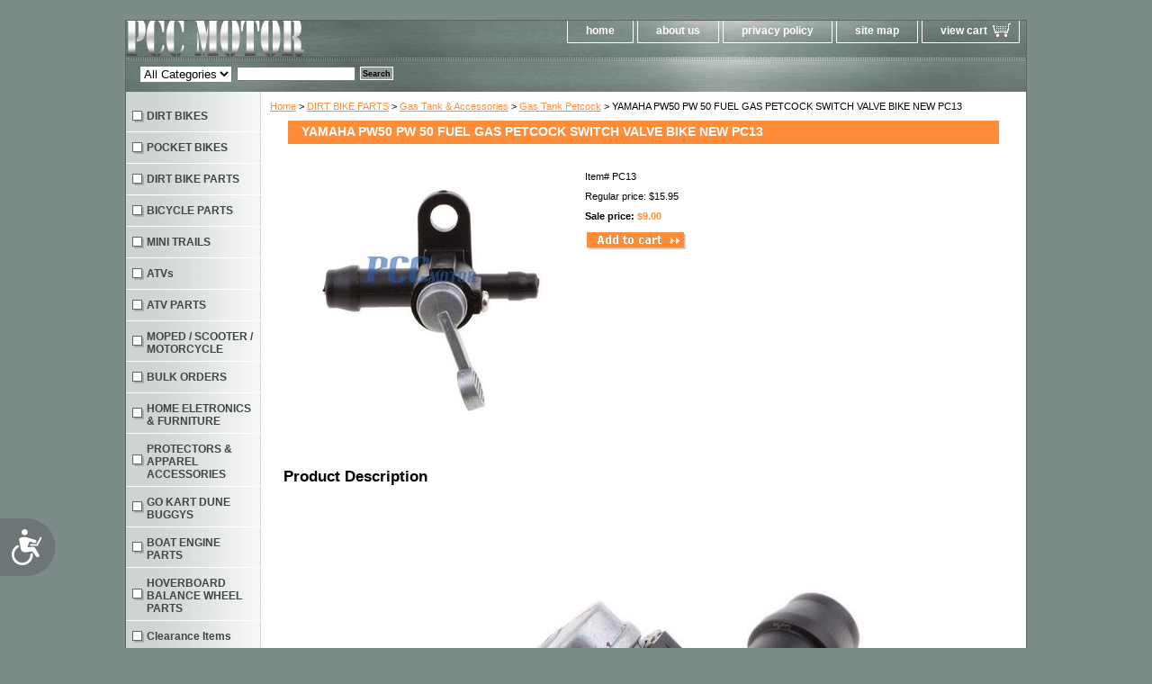

--- FILE ---
content_type: text/html
request_url: http://www.pccmotor.com/yapwpw50fuga.html
body_size: 5186
content:
<!DOCTYPE html PUBLIC "-//W3C//DTD XHTML 1.0 Strict//EN" "http://www.w3.org/TR/xhtml1/DTD/xhtml1-strict.dtd"><html><head><title>YAMAHA PW50 PW 50 FUEL GAS PETCOCK SWITCH VALVE BIKE NEW PC13</title><link rel="stylesheet" type="text/css" href="css-base.css" /><link rel="stylesheet" type="text/css" href="css-element.css" /><link rel="stylesheet" type="text/css" href="css-contents.css" /><link rel="stylesheet" type="text/css" href="css-edits.css" /></head><body class="vertical" id="itemtype"><script type="text/javascript" id="yfc_loader" src="https://turbifycdn.com/store/migration/loader-min-1.0.34.js?q=yhst-90588588207776&ts=1762392526&p=1&h=order.store.turbify.net"></script> <div id="ys_superbar">
	   <div id="ys_cpers">
		<div id="yscp_welcome_msg"></div>
		<div id="yscp_signin_link"></div>
		<div id="yscp_myaccount_link"></div>
		<div id="yscp_signout_link"></div>
	   </div>
	   <div id="yfc_mini"></div>
	   <div class="ys_clear"></div>
	</div>
      <div id="container"><div id="header"><ul id="nav-general"><li><a href="index.html">home</a></li><li><a href="info.html">about us</a></li><li><a href="privacypolicy.html">privacy policy</a></li><li><a href="ind.html">site map</a></li><li><a href="https://order.store.turbify.net/yhst-90588588207776/cgi-bin/wg-order?yhst-90588588207776" class="linkcheckout">view cart</a></li></ul><br class="clear" /><h3 id="brandmark"><a href="index.html" title=""></a></h3></div><form id="searcharea" name="searcharea" action="nsearch.html" method="GET"><fieldset><select name="section"><option value="">All Categories</option></select><label for="query" class="labelfield"><input type="text" id="query" name="query" placeholder="" ></label><label for="searchsubmit" class="buttonlabel"><input type="submit" id="searchsubmit" class="ys_primary" value="Search" name="searchsubmit"><input type="hidden" value="yhst-90588588207776" name="vwcatalog"></label></fieldset></form>   <script type="text/javascript"> 
                    var isSafari = !!navigator.userAgent.match(/Version\/[\d\.]+.*Safari/); 
                    var isIOS = !!navigator.platform && /iPad|iPhone|iPod/.test(navigator.platform); 
                    if (isSafari && isIOS) { 
                        document.forms["searcharea"].onsubmit = function (searchAreaForm) { 
                            var elementsList = this.elements, queryString = '', url = '', action = this.action; 
                            for(var i = 0; i < elementsList.length; i++) { 
                                if (elementsList[i].name) { 
                                    if (queryString) { 
                                        queryString = queryString + "&" +  elementsList[i].name + "=" + encodeURIComponent(elementsList[i].value); 
                                    } else { 
                                        queryString = elementsList[i].name + "=" + encodeURIComponent(elementsList[i].value); 
                                    } 
                                } 
                            } 
                            if (action.indexOf("?") == -1) { 
                                action = action + "?"; 
                            } 
                            url = action + queryString; 
                            window.location.href = url; 
                            return false; 
                        } 
                    } 
                </script> 
        <div id="bodyshell"><div id="bodycontent"><div class="breadcrumbs"><a href="index.html">Home</a> &gt; <a href="dirt-bike-parts.html">DIRT BIKE PARTS</a> &gt; <a href="gas-tank-accessories.html">Gas Tank & Accessories</a> &gt; <a href="gas-tank-petcock.html">Gas Tank Petcock</a> &gt; YAMAHA PW50 PW 50 FUEL GAS PETCOCK SWITCH VALVE BIKE NEW PC13</div><div id="contentarea"><div><h1 id="item-contenttitle">YAMAHA PW50 PW 50 FUEL GAS PETCOCK SWITCH VALVE BIKE NEW PC13</h1><div id="itemarea"><a href="https://s.turbifycdn.com/aah/yhst-90588588207776/yamaha-pw50-pw-50-fuel-gas-petcock-switch-valve-bike-new-pc13-50.gif"><img src="https://s.turbifycdn.com/aah/yhst-90588588207776/yamaha-pw50-pw-50-fuel-gas-petcock-switch-valve-bike-new-pc13-51.gif" width="300" height="300" border="0" hspace="0" vspace="0" alt="YAMAHA PW50 PW 50 FUEL GAS PETCOCK SWITCH VALVE BIKE NEW PC13" class="image-l" title="YAMAHA PW50 PW 50 FUEL GAS PETCOCK SWITCH VALVE BIKE NEW PC13" /></a><div class="itemform productInfo"><form method="POST" action="https://order.store.turbify.net/yhst-90588588207776/cgi-bin/wg-order?yhst-90588588207776+yapwpw50fuga"><div class="code">Item# <em>PC13</em></div><div class="price">Regular price: $15.95</div><div class="sale-price-bold">Sale price: <em>$9.00</em></div><input type="image" class="addtocartImg" title="Add to cart" src="https://s.turbifycdn.com/aah/yhst-90588588207776/10-front-rear-rims-drum-brake-xr-crf50-rim-rm01k-rm02k-30.gif" /><input name="vwcatalog" type="hidden" value="yhst-90588588207776" /><input name="vwitem" type="hidden" value="yapwpw50fuga" /><input type="hidden" name=".autodone" value="http://www.pccmotor.com/yapwpw50fuga.html" /></form></div><div style="clear:both"></div><div class="ys_promoitempage" id="ys_promoitempage" itemid="yapwpw50fuga" itemcode="PC13" categoryflag="0"></div></div><div id="caption"><h2 id="itempage-captiontitle">Product Description</h2><div><div align="center"><div style="color: rgb(0, 0, 0); font-style: normal; font-variant-ligatures: normal; font-variant-caps: normal; font-weight: 400; letter-spacing: normal; orphans: 2; text-align: -webkit-center; text-indent: 0px; text-transform: none; white-space: normal; widows: 2; word-spacing: 0px; -webkit-text-stroke-width: 0px; background-color: rgb(255, 255, 255); text-decoration-style: initial; text-decoration-color: initial; font-size: 14pt; font-family: Arial;" align="center"><img data-cke-saved-src="https://img.auctiva.com/imgdata/4/7/8/9/5/1/webimg/974863599_o.jpg" src="https://img.auctiva.com/imgdata/4/7/8/9/5/1/webimg/974863599_o.jpg" alt="" style="cursor: default; color: rgb(51, 51, 51); font-family: sans-serif, Arial, Verdana, &quot;Trebuchet MS&quot;; font-size: 13px; background-color: rgb(255, 255, 255);"></div><div style="color: rgb(0, 0, 0); font-style: normal; font-variant-ligatures: normal; font-variant-caps: normal; font-weight: 400; letter-spacing: normal; orphans: 2; text-align: -webkit-center; text-indent: 0px; text-transform: none; white-space: normal; widows: 2; word-spacing: 0px; -webkit-text-stroke-width: 0px; background-color: rgb(255, 255, 255); text-decoration-style: initial; text-decoration-color: initial; font-size: 14pt; font-family: Arial;" align="center"><br></div><div style="color: rgb(0, 0, 0); font-family: Arial, Helvetica, sans-serif; font-size: medium; font-style: normal; font-variant-ligatures: normal; font-variant-caps: normal; font-weight: 400; letter-spacing: normal; orphans: 2; text-align: -webkit-center; text-indent: 0px; text-transform: none; white-space: normal; widows: 2; word-spacing: 0px; -webkit-text-stroke-width: 0px; background-color: rgb(255, 255, 255); text-decoration-style: initial; text-decoration-color: initial;" align="center"><font size="6" face="Comic Sans MS" color="#00ae5f"><b>FOR YAMAHA PW50 PW 50 FUEL GAS PETCOCK SWITCH VALVE BIKE</b></font></div><div style="color: rgb(0, 0, 0); font-family: Arial, Helvetica, sans-serif; font-size: medium; font-style: normal; font-variant-ligatures: normal; font-variant-caps: normal; font-weight: 400; letter-spacing: normal; orphans: 2; text-align: -webkit-center; text-indent: 0px; text-transform: none; white-space: normal; widows: 2; word-spacing: 0px; -webkit-text-stroke-width: 0px; background-color: rgb(255, 255, 255); text-decoration-style: initial; text-decoration-color: initial;"><p><font size="4"><strong><font face="Comic Sans MS"><font color="#993300">CONDITION:</font>&nbsp;<font color="#ff0000">Brand New</font></font></strong></font></p><p style="font-size: 14pt; font-family: Arial;"><font size="4"><strong><font face="Comic Sans MS"><font color="#ff0000">for 1981-1983, 1985-1987, &amp; 1990-2009 models<br></font></font></strong></font></p><p style="font-size: 14pt; font-family: Arial;"><br><font size="4"><strong></strong></font></p><p style="font-size: 14pt; font-family: Arial;"><font size="3" face="Comic Sans MS"><strong><font size="4">This listing is for a brand new fuel petcock for Yamaha PW50 dirt bikes. The part number for this item is 4X4-24500-00-00 and it fits 1981-1983, 1985-1987, and 1990-2009 models of the machine. Make it easy to turn the fuel on and off with a new petcock and get ready to ride!</font></strong></font></p><p style="font-size: 14pt; font-family: Arial;"><br style="color: rgb(51, 51, 51); font-family: sans-serif, Arial, Verdana, &quot;Trebuchet MS&quot;; font-size: 13px; background-color: rgb(255, 255, 255);"><img data-cke-saved-src="https://img.auctiva.com/imgdata/4/7/8/9/5/1/webimg/974863590_o.jpg" src="https://img.auctiva.com/imgdata/4/7/8/9/5/1/webimg/974863590_o.jpg" alt="" style="cursor: default; color: rgb(51, 51, 51); font-family: sans-serif, Arial, Verdana, &quot;Trebuchet MS&quot;; font-size: 13px; background-color: rgb(255, 255, 255);"><br style="color: rgb(51, 51, 51); font-family: sans-serif, Arial, Verdana, &quot;Trebuchet MS&quot;; font-size: 13px; background-color: rgb(255, 255, 255);"><img data-cke-saved-src="https://img.auctiva.com/imgdata/4/7/8/9/5/1/webimg/974863586_o.jpg" src="https://img.auctiva.com/imgdata/4/7/8/9/5/1/webimg/974863586_o.jpg" alt="" style="cursor: default; color: rgb(51, 51, 51); font-family: sans-serif, Arial, Verdana, &quot;Trebuchet MS&quot;; font-size: 13px; background-color: rgb(255, 255, 255);"></p></div><br></div></div></div><br clear="all" /></div></div></div><div id="nav-product"><div id="htmltop"><!-- Accessibility Code for "pccmotor.com" --> <script> window.interdeal = { "sitekey": "de20f14c8d4249effd6a874c77b23df5", "Position": "Left", "Menulang": "EN", "domains": { "js": "https://cdn.equalweb.com/", "acc": "https://access.equalweb.com/" }, "btnStyle": { "vPosition": [ "80%", null ], "scale": [ "0.8", "0.8" ], "color": { "main": "#6e7577", "second": "" }, "icon": { "type": 7, "shape": "semicircle", "outline": false } } }; (function(doc, head, body){ var coreCall = doc.createElement('script'); coreCall.src = 'https://cdn.equalweb.com/core/4.0.4/accessibility.js'; coreCall.defer = true; coreCall.integrity = 'sha512-LDvqiv8qYdF1MIqxiGZrvcDsmN6cZy0u0l23Dj7TVXmkVSNyzjtkcll8uCb8EGdwDVHjvisVYsAWuwTf6Mpu8g=='; coreCall.crossOrigin = 'anonymous'; coreCall.setAttribute('data-cfasync', true ); body? body.appendChild(coreCall) : head.appendChild(coreCall); })(document, document.head, document.body); </script></div><ul><li><a href="dirtbike.html" title="DIRT BIKES">DIRT BIKES</a></li><li><a href="gg.html" title="POCKET BIKES">POCKET BIKES</a></li><li><a href="dirt-bike-parts.html" title="DIRT BIKE PARTS">DIRT BIKE PARTS</a></li><li><a href="bicycleparts.html" title="BICYCLE PARTS">BICYCLE PARTS</a></li><li><a href="mini-trails.html" title="MINI TRAILS">MINI TRAILS</a></li><li><a href="atvs.html" title="ATVs">ATVs</a></li><li><a href="atv-parts.html" title="ATV PARTS">ATV PARTS</a></li><li><a href="moped--scooter.html" title="MOPED / SCOOTER / MOTORCYCLE">MOPED / SCOOTER / MOTORCYCLE</a></li><li><a href="bulkorders.html" title="BULK ORDERS">BULK ORDERS</a></li><li><a href="hoel.html" title="HOME ELETRONICS &amp; FURNITURE">HOME ELETRONICS & FURNITURE</a></li><li><a href="apparel-gear-amp-merchandise.html" title="PROTECTORS &amp; APPAREL ACCESSORIES">PROTECTORS & APPAREL ACCESSORIES</a></li><li><a href="go-kart-dune-buggys.html" title="GO KART DUNE BUGGYS">GO KART DUNE BUGGYS</a></li><li><a href="boat-engine.html" title="BOAT ENGINE PARTS">BOAT ENGINE PARTS</a></li><li><a href="bawhpa.html" title="HOVERBOARD BALANCE WHEEL PARTS">HOVERBOARD BALANCE WHEEL PARTS</a></li><li><a href="toy-car.html" title="Clearance Items">Clearance Items</a></li><li><a href="lawnmower.html" title="GARDEN TOOLS">GARDEN TOOLS</a></li><li><a href="generators.html" title="GENERATORS">GENERATORS</a></li><li><a href="golfcartparts.html" title="GOLF CART PARTS">GOLF CART PARTS</a></li><li><a href="tools1.html" title="TOOLS">TOOLS</a></li><li><a href="wiring-diagrams.html" title="WIRING DIAGRAMS &amp; INSTRUCTION">WIRING DIAGRAMS & INSTRUCTION</a></li></ul><div id="htmlbottom"><div id="badge" align="center"><a href="https://www.luminate.com/merchant/" target="_blank"><img src="https://s.turbifycdn.com/ae/store/secure/ecomby2_smallbw.gif" width="82" height="34" border="0" align="middle" alt="ecommerce provided by Yahoo! Small Business"/></a></div></div></div></div><div id="footer"><span id="footer-links"><a href="index.html">home</a> | <a href="info.html">about us</a> | <a href="privacypolicy.html">privacy policy</a> | <a href="ind.html">site map</a> | <a href="https://order.store.turbify.net/yhst-90588588207776/cgi-bin/wg-order?yhst-90588588207776">view cart</a></span><span id="copyright">Copyright 2006-2025 PCC MOTOR All Rights Reserved.</span></div></div></body>
<script type="text/javascript">var PAGE_ATTRS = {'storeId': 'yhst-90588588207776', 'itemId': 'yapwpw50fuga', 'isOrderable': '1', 'name': 'DIRT BIKE PARTS > Gas Tank & Accessories > Gas Tank Petcock', 'salePrice': '9.00', 'listPrice': '15.95', 'brand': '', 'model': '', 'promoted': '', 'createTime': '1762392526', 'modifiedTime': '1762392526', 'catNamePath': 'DIRT BIKE PARTS > Gas Tank & Accessories > Gas Tank Petcock', 'upc': ''};</script><script type="text/javascript">
csell_env = 'ue1';
 var storeCheckoutDomain = 'order.store.turbify.net';
</script>

<script type="text/javascript">
  function toOSTN(node){
    if(node.hasAttributes()){
      for (const attr of node.attributes) {
        node.setAttribute(attr.name,attr.value.replace(/(us-dc1-order|us-dc2-order|order)\.(store|stores)\.([a-z0-9-]+)\.(net|com)/g, storeCheckoutDomain));
      }
    }
  };
  document.addEventListener('readystatechange', event => {
  if(typeof storeCheckoutDomain != 'undefined' && storeCheckoutDomain != "order.store.turbify.net"){
    if (event.target.readyState === "interactive") {
      fromOSYN = document.getElementsByTagName('form');
        for (let i = 0; i < fromOSYN.length; i++) {
          toOSTN(fromOSYN[i]);
        }
      }
    }
  });
</script>
<script type="text/javascript">
// Begin Store Generated Code
 </script> <script type="text/javascript" src="https://s.turbifycdn.com/lq/ult/ylc_1.9.js" ></script> <script type="text/javascript" src="https://s.turbifycdn.com/ae/lib/smbiz/store/csell/beacon-a9518fc6e4.js" >
</script>
<script type="text/javascript">
// Begin Store Generated Code
 csell_page_data = {}; csell_page_rec_data = []; ts='TOK_STORE_ID';
</script>
<script type="text/javascript">
// Begin Store Generated Code
function csell_GLOBAL_INIT_TAG() { var csell_token_map = {}; csell_token_map['TOK_SPACEID'] = '2022276099'; csell_token_map['TOK_URL'] = ''; csell_token_map['TOK_STORE_ID'] = 'yhst-90588588207776'; csell_token_map['TOK_ITEM_ID_LIST'] = 'yapwpw50fuga'; csell_token_map['TOK_ORDER_HOST'] = 'order.store.turbify.net'; csell_token_map['TOK_BEACON_TYPE'] = 'prod'; csell_token_map['TOK_RAND_KEY'] = 't'; csell_token_map['TOK_IS_ORDERABLE'] = '1';  c = csell_page_data; var x = (typeof storeCheckoutDomain == 'string')?storeCheckoutDomain:'order.store.turbify.net'; var t = csell_token_map; c['s'] = t['TOK_SPACEID']; c['url'] = t['TOK_URL']; c['si'] = t[ts]; c['ii'] = t['TOK_ITEM_ID_LIST']; c['bt'] = t['TOK_BEACON_TYPE']; c['rnd'] = t['TOK_RAND_KEY']; c['io'] = t['TOK_IS_ORDERABLE']; YStore.addItemUrl = 'http%s://'+x+'/'+t[ts]+'/ymix/MetaController.html?eventName.addEvent&cartDS.shoppingcart_ROW0_m_orderItemVector_ROW0_m_itemId=%s&cartDS.shoppingcart_ROW0_m_orderItemVector_ROW0_m_quantity=1&ysco_key_cs_item=1&sectionId=ysco.cart&ysco_key_store_id='+t[ts]; } 
</script>
<script type="text/javascript">
// Begin Store Generated Code
function csell_REC_VIEW_TAG() {  var env = (typeof csell_env == 'string')?csell_env:'prod'; var p = csell_page_data; var a = '/sid='+p['si']+'/io='+p['io']+'/ii='+p['ii']+'/bt='+p['bt']+'-view'+'/en='+env; var r=Math.random(); YStore.CrossSellBeacon.renderBeaconWithRecData(p['url']+'/p/s='+p['s']+'/'+p['rnd']+'='+r+a); } 
</script>
<script type="text/javascript">
// Begin Store Generated Code
var csell_token_map = {}; csell_token_map['TOK_PAGE'] = 'p'; csell_token_map['TOK_CURR_SYM'] = '$'; csell_token_map['TOK_WS_URL'] = 'https://yhst-90588588207776.csell.store.turbify.net/cs/recommend?itemids=yapwpw50fuga&location=p'; csell_token_map['TOK_SHOW_CS_RECS'] = 'false';  var t = csell_token_map; csell_GLOBAL_INIT_TAG(); YStore.page = t['TOK_PAGE']; YStore.currencySymbol = t['TOK_CURR_SYM']; YStore.crossSellUrl = t['TOK_WS_URL']; YStore.showCSRecs = t['TOK_SHOW_CS_RECS']; </script> <script type="text/javascript" src="https://s.turbifycdn.com/ae/store/secure/recs-1.3.2.2.js" ></script> <script type="text/javascript" >
</script>
</html>
<!-- html110.prod.store.e1a.lumsb.com Wed Jan 14 04:35:17 PST 2026 -->
